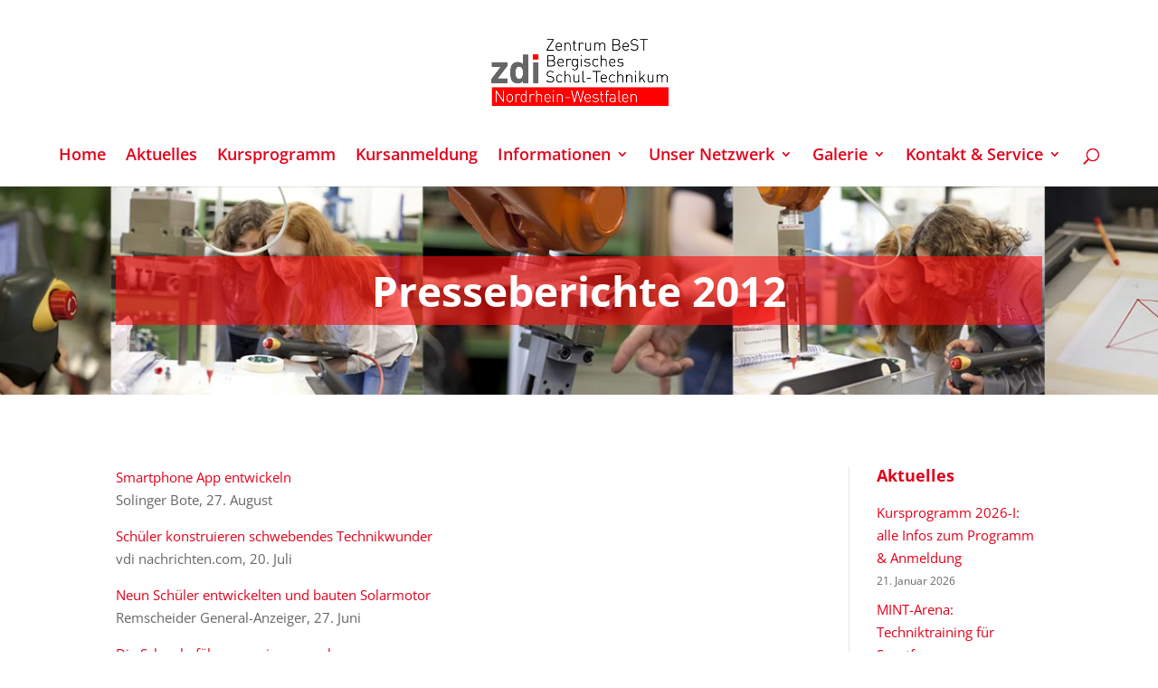

--- FILE ---
content_type: text/css
request_url: https://zdi-best.de/wp-content/litespeed/css/5230541d8b8c33d57190993da5beb2a9.css?ver=eb2a9
body_size: 297
content:
:root{scroll-behavior:auto}.best-form-section-wrapper{clear:both;padding-top:20px}.best-form-section-label,.best-form-section-wrapper h3{width:100%}.best-form-element-wrapper{clear:both;padding-top:5px;padding-bottom:5px}.best-form-element-label{width:30%;float:left;padding-bottom:10px}.best-form-element-input{margin-bottom:5px;width:70%;float:left}.best-form-element-input select,.best-form-element-input textarea,.best-form-element-input .best-form-text-input,.best-form-element-input .best-form-element-input-comment{width:95%}.best-form-element-input textarea{height:100px;max-width:95%}.best-form-element-input-comment{font-size:.8em;margin-bottom:5px}.best-form-radio-input,.best-form-checkbox-input{margin-right:5px}.best-form-radio-label,.best-form-checkbox-label,.best-form-birthday-input-label{margin-right:20px}.best-form-radio-label,.best-form-checkbox-label{font-size:.8em}.best-form-birthday-input{width:50px;margin-right:10px}.best-form-phone-input-label{margin-left:10px;margin-right:10px}.best-form-phone-pre-input{width:100px;margin-right:0}.best-form-phone-number-input{width:200px;margin-right:0}.best-form-marked{color:red}.best-table-image-thumbnail,.best-table-header-image-thumbnail,.best-table-header-visibility{width:50px!important}.best-course-overview-container{clear:both}.best-course-overview-divider,.best-course-overview-invisible-divider{clear:both;width:100%}.best-course-overview-divider{border-top:1px solid #aaa;margin:10px 0}.best-course-overview-realizations-container{margin-left:20px;margin-bottom:20px}.best-course-overview-realization-container{margin-top:10px}.best-course-overview-realization-dates-table{text-align:left;margin-top:10px;margin-bottom:30px}.best-course-overview-realization-dates-table th,.best-course-overview-realization-dates-table td{padding-right:20px}.best-course-overview-image{float:left;margin-right:20px;width:150px;margin-bottom:20px}.best-section{width:100%;margin-bottom:70px}.best-list-button{margin-top:1px!important;margin-bottom:1px!important}.best-course-overview-short-course-descriptions-container{margin-top:10px;margin-bottom:40px}.best-admin-day-input{width:40px}.best-administration-form-element-container{clear:both;width:100%;margin-top:10px}.best-administration-form-element-label{float:left;width:200px;font-weight:700}.best-administration-form-element-content{display:block;margin-left:200px;margin-bottom:10px}.best-administration-marked{color:red}ol.kurstermine{list-style-position:outside!important;margin-left:20px}

--- FILE ---
content_type: text/css
request_url: https://zdi-best.de/wp-content/litespeed/css/e30aa796fb8da9841a97e369a993f31e.css?ver=3f31e
body_size: 105
content:
.filter-wrapper{padding:40px;background:#e2001a;margin-bottom:40px}.filter-wrapper .filters{display:flex;flex:auto;gap:20px}.filter-wrapper .filters+.filters{margin-top:20px}.filter-wrapper .filters .ui-group{flex-grow:1;flex-shrink:0;flex-basis:auto;width:calc(33.333333% - 20px)}.filter-wrapper .filters .ui-group h3{margin-right:0;font-size:inherit;display:block;color:#fff}.filter-wrapper .filters .ui-group select,.filter-wrapper .filters .ui-group input{display:block;width:100%;padding:10px}.filter-wrapper .filters .ui-group .checkbox-wrapper{align-items:center;justify-content:flex-start;display:flex;padding:10px}.filter-wrapper .filters .ui-group .checkbox-wrapper label{color:#fff}.filter-wrapper .filters .ui-group .checkbox-wrapper input{display:inline-block;width:auto;margin-right:10px}.filter-wrapper .filters .ui-group #reset-filters{display:block;width:100%;padding:10px;border:none;background:#fff;font-size:inherit;font-weight:700}@media all and (max-width:980px){.filter-wrapper .filters{flex-direction:column}.filter-wrapper .filters .ui-group{width:100%}}.best-course-overview-container{display:block;width:100%;margin-bottom:20px}@media all and (max-width:980px){.best-course-overview-container .best-course-overview-image{clear:both;float:none;display:block;width:100%}}.kursprogramm-single-wrapper .bx-wrapper{box-shadow:none;border:none;margin-bottom:20px}.bxslider .bxslider-item-img{height:400px;background-position:center;background-size:cover;background-color:#fff}ol.kurstermine li{margin-bottom:10px}@media all and (max-width:980px){.kursanmeldung-button{display:block;text-align:center;font-size:inherit!important}}

--- FILE ---
content_type: text/css
request_url: https://zdi-best.de/wp-content/litespeed/css/da1a89aadce474e45b391fac5a6df9ec.css?ver=df9ec
body_size: 295
content:
@import url(/wp-content/themes/Divi/style.css);.et_pb_blurb_position_left .et_pb_main_blurb_image{width:96px}.et_pb_widget_area .et_pb_widget a{color:#e2001a}.et_pb_widget a{color:#e2001a}.et_pb_bg_layout_light .et_pb_widget li a{color:#e2001a}.post-date{display:block;font-size:80%}.widgettitle{margin-bottom:10px}.footer-widget #text-5{width:85%}#nav_menu-2{margin-bottom:12%}.nav li ul{width:260px}#top-menu li li a{width:220px}#top-menu li a{-webkit-transform:scale(1);-ms-transform:scale(1);transform:scale(1);transition:all 0.5s ease}#top-menu li a:hover{-webkit-transform:scale(1.05);-ms-transform:scale(1.05);transform:scale(1.05);transition:all 0.5s ease}.post-type-archive-thc-events h2.entry-title>a{pointer-events:none;cursor:default}.item-wrapper{width:100%}.item-warp{padding:10px}.item-warp:first-child{padding:10px 10px 10px 0}.foerderlogo1{width:35%;float:left;padding-top:30px;padding-right:50px}.foerderlogo2{width:20%;float:left;padding-top:25px}.foerderlogo3{width:10%;float:left;padding-top:25px}.foerderlogo4{width:15%;float:left;padding-top:55px}@media (min-width:601px) and (max-width:980px){.foerderlogo1{width:35%}.foerderlogo2{width:25%;padding-top:25px}.foerderlogo3{width:30%;padding-top:25px}}@media (max-width:600px){.foerderlogo1{width:40%}.foerderlogo2{width:60%;padding-top:25px}.foerderlogo3{width:35%;padding-top:0;padding-right:5%;clear:both}.foerderlogo4{width:60%;padding-top:0}.foerderlogo5{width:100%;padding-top:0;clear:both}}.entry-content .et_pb_widget table td,.entry-content .et_pb_widget table th,.entry-content .et_pb_widget table tr{max-width:100%;padding:.857em .587em}@media only screen and (min-width:768px){.et_pb_title_container h1{font-size:46px;padding-bottom:0}}.et_pb_gallery_grid .et_pb_gallery_image{max-height:166px;overflow:hidden}#main-footer>.container{max-width:unset;width:100%}#footer-widgets{margin:0;padding:0}#footer-widgets .footer-widget{margin-bottom:0}#footer-widgets .et_pb_widget.widget_custom_html{float:none}@media all and (max-width:980px){.footer-widget:nth-child(n){width:100%!important;margin:0!important}}

--- FILE ---
content_type: application/javascript
request_url: https://zdi-best.de/wp-content/litespeed/js/3497ef4086ff45e687aa3c5e0d0641ed.js?ver=641ed
body_size: 830
content:
var $j=jQuery.noConflict();$j(document).ready(function(){$j(".bxslider").bxSlider({adaptiveHeight:!0,pager:!1,preloadImages:"all",onSliderLoad:function(){$j(".bxslider").css("visibility","visible");$j(".bxslider").css("height","auto")},});var $grid=$j(".grid").isotope({itemSelector:".best-course-overview-container",layoutMode:"fitRows",});var filters={};var qsRegex;var startDate;var endDate;$j.datepicker.setDefaults($j.datepicker.regional.de);$j("#start-date").datepicker({dateFormat:"yy-mm-dd",onSelect:function(dateText){startDate=formatDate(dateText);applyFilters()},onClose:function(){if(!$j("#start-date").val()){startDate=null;applyFilters()}},});$j("#end-date").datepicker({dateFormat:"yy-mm-dd",onSelect:function(dateText){endDate=formatDate(dateText);applyFilters()},onClose:function(){if(!$j("#end-date").val()){endDate=null;applyFilters()}},});$j(".filters").on("click","button",function(){var filterValue=$j(this).attr("data-filter");if(filterValue){filters.buttonFilter=filterValue}else{delete filters.buttonFilter}
applyFilters()});$j(".filters select").on("change",function(event){var $select=$j(event.target);var filterGroup=$select.attr("value-group");if(filterGroup){var filterValue=event.target.value;if(filterValue){filters[filterGroup]=filterValue}else{delete filters[filterGroup]}
applyFilters()}else{console.error("Filtergruppe ist nicht definiert:",$select)}});$j("#ausgebucht-filter").on("change",function(){var isChecked=$j(this).is(":checked");if(isChecked){filters.ausgebuchtFilter=":not([data-ausgebucht='true'])"}else{delete filters.ausgebuchtFilter}
applyFilters()});$j("#text-filter").on("keyup",debounce(function(){var searchText=$j("#text-filter").val().trim();qsRegex=searchText.length>0?new RegExp(searchText,"gi"):null;applyFilters()},200));$j("#text-filter").on("blur",function(){applyFilters()});$j("#text-filter").on("focusout",function(){console.log("Textfeld Fokus verloren, Filters Status:",filters,"qsRegex:",qsRegex)});$j("#reset-filters").on("click",function(){filters={};qsRegex=null;startDate=null;endDate=null;$j("#text-filter").val("");$j("#start-date").val("");$j("#end-date").val("");$j(".filters select").val("");$j(".filters button").removeClass("selected");$j("#ausgebucht-filter").prop("checked",!1);delete filters.ausgebuchtFilter;applyFilters()});function applyFilters(){var filterValue=concatValues(filters);console.log("Aktueller Filterwert:",filterValue);$grid.isotope({filter:function(){var $this=$j(this);var text=$this.text()||"";var timestamps=$this.attr("data-timestamps")||"";var timestampArray=timestamps.split(",").map(function(ts){return parseInt(ts,10)*1000});var searchMatch=qsRegex?qsRegex.test(text.toLowerCase()):!0;var dateMatch=timestampArray.length===0||timestampArray.some(function(timestamp){return(!startDate||timestamp>=startDate)&&(!endDate||timestamp<=endDate)});var classMatch=!filterValue||filterValue==="*"||$this.is(filterValue);var ausgebuchtMatch=filters.ausgebuchtFilter?$this.is(filters.ausgebuchtFilter):!0;console.log("Class Match:",classMatch);console.log("Search Match:",searchMatch);console.log("Date Match:",dateMatch);console.log("Ausgebucht Match:",ausgebuchtMatch);return searchMatch&&classMatch&&dateMatch&&ausgebuchtMatch},})}
function concatValues(obj){var valueArr=[];for(var prop in obj){if(obj.hasOwnProperty(prop)&&obj[prop]){valueArr.push(obj[prop])}}
if(valueArr.length===0){return"*"}else{return valueArr.join("")}}
function formatDate(dateStr){return new Date(dateStr).getTime()}
function debounce(fn,threshold){var timeout;return function debounced(){clearTimeout(timeout);timeout=setTimeout(fn,threshold||100)}}})
;